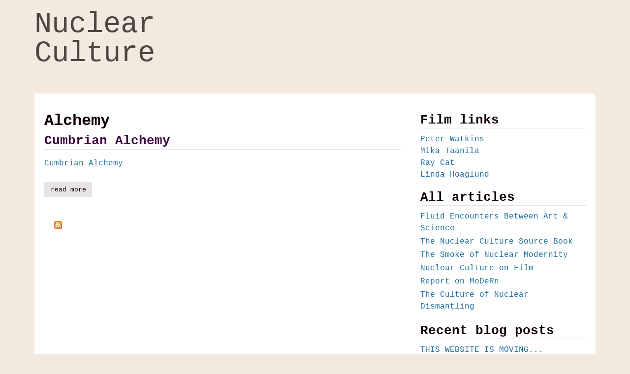

--- FILE ---
content_type: text/html; charset=utf-8
request_url: https://nuclear.artscatalyst.org/nuclear-tags/alchemy
body_size: 5678
content:
<!DOCTYPE html>
<!--[if lt IE 7]><html class="lt-ie9 lt-ie8 lt-ie7" lang="en" dir="ltr"><![endif]-->
<!--[if IE 7]><html class="lt-ie9 lt-ie8" lang="en" dir="ltr"><![endif]-->
<!--[if IE 8]><html class="lt-ie9" lang="en" dir="ltr"><![endif]-->
<!--[if gt IE 8]><!--><html lang="en" dir="ltr" prefix="content: http://purl.org/rss/1.0/modules/content/ dc: http://purl.org/dc/terms/ foaf: http://xmlns.com/foaf/0.1/ og: http://ogp.me/ns# rdfs: http://www.w3.org/2000/01/rdf-schema# sioc: http://rdfs.org/sioc/ns# sioct: http://rdfs.org/sioc/types# skos: http://www.w3.org/2004/02/skos/core# xsd: http://www.w3.org/2001/XMLSchema#"><!--<![endif]-->
<head>
<meta charset="utf-8" />
<link rel="shortcut icon" href="https://nuclear.artscatalyst.org/misc/favicon.ico" type="image/vnd.microsoft.icon" />
<link rel="shortlink" href="/taxonomy/term/71" />
<meta about="/nuclear-tags/alchemy" typeof="skos:Concept" property="rdfs:label skos:prefLabel" content="Alchemy" />
<meta name="Generator" content="Drupal 7 (http://drupal.org)" />
<link rel="alternate" type="application/rss+xml" title="RSS - Alchemy" href="https://nuclear.artscatalyst.org/taxonomy/term/71/feed" />
<link rel="canonical" href="/nuclear-tags/alchemy" />
<meta name="viewport" content="width=device-width, initial-scale=1" />
<meta name="MobileOptimized" content="width" />
<meta name="HandheldFriendly" content="true" />
<meta name="apple-mobile-web-app-capable" content="yes" />
<title>Alchemy | Nuclear Culture</title>
<style type="text/css" media="all">
@import url("https://nuclear.artscatalyst.org/modules/system/system.base.css?p7ri5k");
@import url("https://nuclear.artscatalyst.org/modules/system/system.menus.css?p7ri5k");
@import url("https://nuclear.artscatalyst.org/modules/system/system.messages.css?p7ri5k");
@import url("https://nuclear.artscatalyst.org/modules/system/system.theme.css?p7ri5k");
</style>
<style type="text/css" media="all">
@import url("https://nuclear.artscatalyst.org/sites/all/modules/contrib/calendar/css/calendar_multiday.css?p7ri5k");
@import url("https://nuclear.artscatalyst.org/modules/comment/comment.css?p7ri5k");
@import url("https://nuclear.artscatalyst.org/sites/all/modules/contrib/date/date_api/date.css?p7ri5k");
@import url("https://nuclear.artscatalyst.org/modules/field/theme/field.css?p7ri5k");
@import url("https://nuclear.artscatalyst.org/modules/node/node.css?p7ri5k");
@import url("https://nuclear.artscatalyst.org/modules/search/search.css?p7ri5k");
@import url("https://nuclear.artscatalyst.org/modules/user/user.css?p7ri5k");
@import url("https://nuclear.artscatalyst.org/sites/all/modules/contrib/views/css/views.css?p7ri5k");
</style>
<style type="text/css" media="all">
@import url("https://nuclear.artscatalyst.org/sites/all/modules/contrib/ctools/css/ctools.css?p7ri5k");
@import url("https://nuclear.artscatalyst.org/sites/all/modules/contrib/panels/css/panels.css?p7ri5k");
@import url("https://nuclear.artscatalyst.org/modules/taxonomy/taxonomy.css?p7ri5k");
</style>
<style type="text/css" media="screen">
@import url("https://nuclear.artscatalyst.org/sites/all/themes/adaptivetheme/at_core/css/at.settings.style.headings.css?p7ri5k");
@import url("https://nuclear.artscatalyst.org/sites/all/themes/adaptivetheme/at_core/css/at.settings.style.image.css?p7ri5k");
@import url("https://nuclear.artscatalyst.org/sites/all/themes/adaptivetheme/at_core/css/at.layout.css?p7ri5k");
</style>
<style type="text/css" media="all">
@import url("https://nuclear.artscatalyst.org/sites/all/themes/sky/css/html-elements.css?p7ri5k");
@import url("https://nuclear.artscatalyst.org/sites/all/themes/sky/css/forms.css?p7ri5k");
@import url("https://nuclear.artscatalyst.org/sites/all/themes/sky/css/tables.css?p7ri5k");
@import url("https://nuclear.artscatalyst.org/sites/all/themes/sky/css/page.css?p7ri5k");
@import url("https://nuclear.artscatalyst.org/sites/all/themes/sky/css/articles.css?p7ri5k");
@import url("https://nuclear.artscatalyst.org/sites/all/themes/sky/css/comments.css?p7ri5k");
@import url("https://nuclear.artscatalyst.org/sites/all/themes/sky/css/fields.css?p7ri5k");
@import url("https://nuclear.artscatalyst.org/sites/all/themes/sky/css/blocks.css?p7ri5k");
@import url("https://nuclear.artscatalyst.org/sites/all/themes/sky/css/navigation.css?p7ri5k");
@import url("https://nuclear.artscatalyst.org/sites/default/files/color/sky-54812f2f/colors.css?p7ri5k");
@import url("https://nuclear.artscatalyst.org/sites/all/themes/sky/css/sky.settings.style.css?p7ri5k");
</style>
<style type="text/css" media="print">
@import url("https://nuclear.artscatalyst.org/sites/all/themes/sky/css/print.css?p7ri5k");
</style>
<link type="text/css" rel="stylesheet" href="https://nuclear.artscatalyst.org/sites/default/files/adaptivetheme/sky_files/sky.responsive.layout.css?p7ri5k" media="only screen" />
<style type="text/css" media="screen">
@import url("https://nuclear.artscatalyst.org/sites/default/files/adaptivetheme/sky_files/sky.fonts.css?p7ri5k");
</style>
<link type="text/css" rel="stylesheet" href="https://nuclear.artscatalyst.org/sites/all/themes/sky/css/responsive.custom.css?p7ri5k" media="only screen" />
<link type="text/css" rel="stylesheet" href="https://nuclear.artscatalyst.org/sites/all/themes/sky/css/responsive.smartphone.portrait.css?p7ri5k" media="only screen and (max-width:320px)" />
<link type="text/css" rel="stylesheet" href="https://nuclear.artscatalyst.org/sites/all/themes/sky/css/responsive.smartphone.landscape.css?p7ri5k" media="only screen and (min-width:321px) and (max-width:480px)" />
<link type="text/css" rel="stylesheet" href="https://nuclear.artscatalyst.org/sites/all/themes/sky/css/responsive.tablet.portrait.css?p7ri5k" media="only screen and (min-width:481px) and (max-width:768px)" />
<link type="text/css" rel="stylesheet" href="https://nuclear.artscatalyst.org/sites/all/themes/sky/css/responsive.tablet.landscape.css?p7ri5k" media="only screen and (min-width:769px) and (max-width:1024px)" />
<link type="text/css" rel="stylesheet" href="https://nuclear.artscatalyst.org/sites/all/themes/sky/css/responsive.desktop.css?p7ri5k" media="only screen and (min-width:1025px)" />
<style type="text/css" media="screen">
@import url("https://nuclear.artscatalyst.org/sites/default/files/adaptivetheme/sky_files/sky.custom.css?p7ri5k");
</style>

<!--[if lt IE 9]>
<style type="text/css" media="screen">
@import url("https://nuclear.artscatalyst.org/sites/default/files/adaptivetheme/sky_files/sky.lt-ie9.layout.css?p7ri5k");
</style>
<![endif]-->
<script type="text/javascript" src="https://nuclear.artscatalyst.org/misc/jquery.js?v=1.4.4"></script>
<script type="text/javascript" src="https://nuclear.artscatalyst.org/misc/jquery.once.js?v=1.2"></script>
<script type="text/javascript" src="https://nuclear.artscatalyst.org/misc/drupal.js?p7ri5k"></script>
<script type="text/javascript" src="https://nuclear.artscatalyst.org/sites/all/themes/sky/js/scripts.js?p7ri5k"></script>
<script type="text/javascript">
<!--//--><![CDATA[//><!--
jQuery.extend(Drupal.settings, {"basePath":"\/","pathPrefix":"","ajaxPageState":{"theme":"sky","theme_token":"zcP_NT-aLWustuKrxzMZi6Qzel-7XRo4UiSZEKSdcck","js":{"misc\/jquery.js":1,"misc\/jquery.once.js":1,"misc\/drupal.js":1,"sites\/all\/themes\/sky\/js\/scripts.js":1},"css":{"modules\/system\/system.base.css":1,"modules\/system\/system.menus.css":1,"modules\/system\/system.messages.css":1,"modules\/system\/system.theme.css":1,"sites\/all\/modules\/contrib\/calendar\/css\/calendar_multiday.css":1,"modules\/comment\/comment.css":1,"sites\/all\/modules\/contrib\/date\/date_api\/date.css":1,"modules\/field\/theme\/field.css":1,"modules\/node\/node.css":1,"modules\/search\/search.css":1,"modules\/user\/user.css":1,"sites\/all\/modules\/contrib\/views\/css\/views.css":1,"sites\/all\/modules\/contrib\/ctools\/css\/ctools.css":1,"sites\/all\/modules\/contrib\/panels\/css\/panels.css":1,"modules\/taxonomy\/taxonomy.css":1,"sites\/all\/themes\/adaptivetheme\/at_core\/css\/at.settings.style.headings.css":1,"sites\/all\/themes\/adaptivetheme\/at_core\/css\/at.settings.style.image.css":1,"sites\/all\/themes\/adaptivetheme\/at_core\/css\/at.layout.css":1,"sites\/all\/themes\/sky\/css\/html-elements.css":1,"sites\/all\/themes\/sky\/css\/forms.css":1,"sites\/all\/themes\/sky\/css\/tables.css":1,"sites\/all\/themes\/sky\/css\/page.css":1,"sites\/all\/themes\/sky\/css\/articles.css":1,"sites\/all\/themes\/sky\/css\/comments.css":1,"sites\/all\/themes\/sky\/css\/fields.css":1,"sites\/all\/themes\/sky\/css\/blocks.css":1,"sites\/all\/themes\/sky\/css\/navigation.css":1,"sites\/all\/themes\/sky\/color\/colors.css":1,"sites\/all\/themes\/sky\/css\/sky.settings.style.css":1,"sites\/all\/themes\/sky\/css\/print.css":1,"public:\/\/adaptivetheme\/sky_files\/sky.responsive.layout.css":1,"public:\/\/adaptivetheme\/sky_files\/sky.fonts.css":1,"sites\/all\/themes\/sky\/css\/responsive.custom.css":1,"sites\/all\/themes\/sky\/css\/responsive.smartphone.portrait.css":1,"sites\/all\/themes\/sky\/css\/responsive.smartphone.landscape.css":1,"sites\/all\/themes\/sky\/css\/responsive.tablet.portrait.css":1,"sites\/all\/themes\/sky\/css\/responsive.tablet.landscape.css":1,"sites\/all\/themes\/sky\/css\/responsive.desktop.css":1,"public:\/\/adaptivetheme\/sky_files\/sky.custom.css":1,"public:\/\/adaptivetheme\/sky_files\/sky.lt-ie9.layout.css":1}},"urlIsAjaxTrusted":{"\/search\/node":true,"\/nuclear-tags\/alchemy?destination=taxonomy\/term\/71":true},"adaptivetheme":{"sky":{"layout_settings":{"bigscreen":"three-col-grail","tablet_landscape":"three-col-grail","tablet_portrait":"one-col-vert","smalltouch_landscape":"one-col-vert","smalltouch_portrait":"one-col-stack"},"media_query_settings":{"bigscreen":"only screen and (min-width:1025px)","tablet_landscape":"only screen and (min-width:769px) and (max-width:1024px)","tablet_portrait":"only screen and (min-width:481px) and (max-width:768px)","smalltouch_landscape":"only screen and (min-width:321px) and (max-width:480px)","smalltouch_portrait":"only screen and (max-width:320px)"}}}});
//--><!]]>
</script>
<!--[if lt IE 9]>
<script src="https://nuclear.artscatalyst.org/sites/all/themes/adaptivetheme/at_core/scripts/html5.js?p7ri5k"></script>
<![endif]-->
</head>
<body class="html not-front not-logged-in one-sidebar sidebar-second page-taxonomy page-taxonomy-term page-taxonomy-term- page-taxonomy-term-71 atr-7.x-3.x atv-7.x-3.1 site-name-nuclear-culture section-nuclear-tags color-scheme-custom sky bs-n bb-n mb-dd mbp-l rc-6 rct-6">
  <div id="skip-link" class="nocontent">
    <a href="#main-content" class="element-invisible element-focusable">Skip to main content</a>
  </div>
    <div id="page" class="container page snc-n snw-n sna-l sns-n ssc-n ssw-n ssa-l sss-n btc-n btw-b bta-l bts-n ntc-n ntw-b nta-l nts-n ctc-n ctw-b cta-l cts-n ptc-n ptw-b pta-l pts-n with-footer">

  
  <header id="header" class="clearfix" role="banner">

          <!-- start: Branding -->
      <div id="branding" class="branding-elements clearfix">

        
                  <!-- start: Site name and Slogan hgroup -->
          <div id="name-and-slogan" class="h-group" id="name-and-slogan">

                          <h1 id="site-name" id="site-name"><a href="/" title="Home page">Nuclear Culture</a></h1>
            
            
          </div><!-- /end #name-and-slogan -->

        
      </div><!-- /end #branding -->
    
        
  </header>

  <div id="columns" class="no-menu-bar">
    <div class="columns-inner clearfix">

                  
      
      
      <div id="content-column">
        <div class="content-inner">

          
          <section id="main-content" role="main">

                                      <header id="main-content-header">

                                  <h1 id="page-title">
                    Alchemy                  </h1>
                
                
              </header>
                        
            <!-- region: Main Content -->
                          <div id="content">
                <div id="block-system-main" class="block block-system no-title odd first last block-count-1 block-region-content block-main" >  
  
  <section class="nodes"><article id="node-98" class="node node-link node-promoted node-teaser article odd iat-c clearfix" about="/content/cumbrian-alchemy" typeof="sioc:Item foaf:Document" role="article">

  
  
      <header class="node-header">

      
              <h1 class="node-title">
          <a href="/content/cumbrian-alchemy" rel="bookmark">Cumbrian Alchemy</a>
        </h1>
      
      
    </header>
  
  <span property="dc:title" content="Cumbrian Alchemy" class="rdf-meta element-hidden"></span>
  <div class="node-content">
  <div class="field field-name-field-link field-type-link-field field-label-hidden view-mode-teaser"><div class="field-items"><div class="field-item even"><a href="http://www.cumbria.ac.uk/Courses/SubjectAreas/CreativeArts/Research/CLEAR/CumbrianAlchemy.aspx">Cumbrian Alchemy</a></div></div></div>  </div>

      <nav class="clearfix"><ul class="links inline"><li class="node-readmore first"><a href="/content/cumbrian-alchemy" rel="tag" title="Cumbrian Alchemy">Read more<span class="element-invisible"> about Cumbrian Alchemy</span></a></li><li class="comment_forbidden last"></li></ul></nav>
  
  
</article>
</section>
  </div>              </div>
            
            <a href="/taxonomy/term/71/feed" class="feed-icon" title="Subscribe to RSS - Alchemy"><img typeof="foaf:Image" class="image-style-none" src="https://nuclear.artscatalyst.org/misc/feed.png" width="16" height="16" alt="Subscribe to RSS - Alchemy" /></a>
          </section>

          
        </div>
      </div>

            <div class="region region-sidebar-second sidebar"><div class="region-inner clearfix"><section id="block-views-frontpage-links-block-2" class="block block-views odd first block-count-2 block-region-sidebar-second block-frontpage-links-block-2" ><div class="block-inner clearfix">  
      <h2 class="block-title">Film links</h2>
  
  <div class="block-content content"><div class="view view-frontpage-links view-id-frontpage_links view-display-id-block_2 view-dom-id-fc3892e7d1311b6e8f97bac4e90715b0">
        
  
  
      <div class="view-content">
        <div class="views-row views-row-1 views-row-odd views-row-first">
      
  <div class="views-field views-field-field-link">        <div class="field-content"><a href="http://pwatkins.mnsi.net/">Peter Watkins</a></div>  </div>  </div>
  <div class="views-row views-row-2 views-row-even">
      
  <div class="views-field views-field-field-link">        <div class="field-content"><a href="https://mikataanila.com/">Mika Taanila</a></div>  </div>  </div>
  <div class="views-row views-row-3 views-row-odd">
      
  <div class="views-field views-field-field-link">        <div class="field-content"><a href="http://www.theraycatsolution.com/#10000">Ray Cat</a></div>  </div>  </div>
  <div class="views-row views-row-4 views-row-even views-row-last">
      
  <div class="views-field views-field-field-link">        <div class="field-content"><a href="http://anpomovie.com/">Linda Hoaglund</a></div>  </div>  </div>
    </div>
  
  
  
  
  
  
</div></div>
  </div></section><section id="block-views-nc-front-block-3" class="block block-views even block-count-3 block-region-sidebar-second block-nc-front-block-3" ><div class="block-inner clearfix">  
      <h2 class="block-title">All articles</h2>
  
  <div class="block-content content"><div class="view view-nc-front view-id-nc_front view-display-id-block_3 view-dom-id-4254fa03daa36492ebe92fdcf17c6365">
        
  
  
      <div class="view-content">
        <div class="views-row views-row-1 views-row-odd views-row-first">
      
  <div class="views-field views-field-title">        <h1 class="field-content node-title"><a href="/content/fluid-encounters-between-art-science">Fluid Encounters Between Art &amp; Science</a></h1>  </div>  </div>
  <div class="views-row views-row-2 views-row-even">
      
  <div class="views-field views-field-title">        <h1 class="field-content node-title"><a href="/content/nuclear-culture-source-book">The Nuclear Culture Source Book</a></h1>  </div>  </div>
  <div class="views-row views-row-3 views-row-odd">
      
  <div class="views-field views-field-title">        <h1 class="field-content node-title"><a href="/content/smoke-nuclear-modernity">The Smoke of Nuclear Modernity</a></h1>  </div>  </div>
  <div class="views-row views-row-4 views-row-even">
      
  <div class="views-field views-field-title">        <h1 class="field-content node-title"><a href="/content/nuclear-culture-film">Nuclear Culture on Film</a></h1>  </div>  </div>
  <div class="views-row views-row-5 views-row-odd">
      
  <div class="views-field views-field-title">        <h1 class="field-content node-title"><a href="/content/report-modern">Report on MoDeRn</a></h1>  </div>  </div>
  <div class="views-row views-row-6 views-row-even views-row-last">
      
  <div class="views-field views-field-title">        <h1 class="field-content node-title"><a href="/content/culture-nuclear-dismantling">The Culture of Nuclear Dismantling</a></h1>  </div>  </div>
    </div>
  
  
  
  
  
  
</div></div>
  </div></section><section id="block-views-nc-front-block-4" class="block block-views odd last block-count-4 block-region-sidebar-second block-nc-front-block-4" ><div class="block-inner clearfix">  
      <h2 class="block-title">Recent blog posts</h2>
  
  <div class="block-content content"><div class="view view-nc-front view-id-nc_front view-display-id-block_4 view-dom-id-76a5744a9a13071d64d81bf09fa1970b">
        
  
  
      <div class="view-content">
        <div class="views-row views-row-1 views-row-odd views-row-first">
      
  <div class="views-field views-field-title">        <h1 class="field-content node-title"><a href="/content/website-moving">THIS WEBSITE IS MOVING...</a></h1>  </div>  </div>
  <div class="views-row views-row-2 views-row-even">
      
  <div class="views-field views-field-title">        <h1 class="field-content node-title"><a href="/content/name-atomic-rose">The name of the Atomic Rose</a></h1>  </div>  </div>
  <div class="views-row views-row-3 views-row-odd">
      
  <div class="views-field views-field-title">        <h1 class="field-content node-title"><a href="/content/splitting-atom">Splitting the Atom</a></h1>  </div>  </div>
  <div class="views-row views-row-4 views-row-even">
      
  <div class="views-field views-field-title">        <h1 class="field-content node-title"><a href="/content/radiation-and-covid-19">Radiation and Covid-19</a></h1>  </div>  </div>
  <div class="views-row views-row-5 views-row-odd">
      
  <div class="views-field views-field-title">        <h1 class="field-content node-title"><a href="/content/decolonising-nuclearpublic-lecture-workshop">Decolonising the Nuclear:Public Lecture &amp; Workshop</a></h1>  </div>  </div>
  <div class="views-row views-row-6 views-row-even">
      
  <div class="views-field views-field-title">        <h1 class="field-content node-title"><a href="/content/nuclear-culture-research-group-email-list">Nuclear Culture Research Group Email List</a></h1>  </div>  </div>
  <div class="views-row views-row-7 views-row-odd">
      
  <div class="views-field views-field-title">        <h1 class="field-content node-title"><a href="/content/nuclear-culture-research-symposium">Nuclear Culture Research Symposium</a></h1>  </div>  </div>
  <div class="views-row views-row-8 views-row-even">
      
  <div class="views-field views-field-title">        <h1 class="field-content node-title"><a href="/content/lab-variable-risk-perception-va">Lab for Variable Risk Perception V&amp;A</a></h1>  </div>  </div>
  <div class="views-row views-row-9 views-row-odd">
      
  <div class="views-field views-field-title">        <h1 class="field-content node-title"><a href="/content/temporary-index-nucleus-wick">Temporary Index, Nucleus, Wick</a></h1>  </div>  </div>
  <div class="views-row views-row-10 views-row-even views-row-last">
      
  <div class="views-field views-field-title">        <h1 class="field-content node-title"><a href="/content/inside-out-earth-residues-athropocene-africa">Inside Out Earth: Residues of the Athropocene in Africa</a></h1>  </div>  </div>
    </div>
  
  
  
  
      <div class="view-footer">
      <p><a href="all-articles">Read all articles</a></p>
    </div>
  
  
</div></div>
  </div></section></div></div>      
    </div>
  </div>

      <footer role="contentinfo">
            <div class="region region-footer"><div class="region-inner clearfix"><section id="block-nodeblock-15" class="block block-nodeblock odd first block-count-5 block-region-footer block-15" ><div class="block-inner clearfix">  
      <h2 class="block-title">About the Project</h2>
  
  <div class="block-content content"><div id="node-15" class="node node-block node-promoted article even node-full 1 ia-c clearfix" about="/content/about-project" typeof="sioc:Item foaf:Document" role="article">

        <span property="dc:title" content="About the Project" class="rdf-meta element-hidden"></span>
  
  <div class="content" class="node-content">
    <div class="field field-name-body field-type-text-with-summary field-label-hidden view-mode-full"><div class="field-items"><div class="field-item even" property="content:encoded"><p>Dr Ele Carpenter is Curator of the Nuclear Culture project and convenor of the Nuclear Culture Research Group. Her curatorial research investigates nuclear aesthetics through commissioning new artwork, publishing, curating exhibitions, site visits and roundtable discussions in partnership with arts organisations and nuclear agencies. Ele regularly participates in European workshops on the role of culture in long-term radioactive waste management, and was interviewed for 'Radioactive Art' on BBC Radio 4 (2 March, 2017). Carpenter is Professor in Interdisciplinary Art &amp; Culture at Umeå University, Sweden, and Visiting Research Fellow, Institute of the Arts, University of Cumbria.</p>
<p>Recent curated exhibitions and roundtable discussions include:  'Splitting the Atom' CAC Vilnius, Lithuania (2020), ‘Perpetual Uncertainty’ Malmö Konstmuseum, Sweden (24 Feb – 26 Aug 2018), Z33 House of Contemporary Art, Hasselt, Belgium (Sept - Dec 2017), Bildmuseet, Umeå University, Sweden (Oct 2016 - April 2017); ‘Material Nuclear Culture’ KARST, Plymouth, UK (June-Aug 2016); ‘Actinium’, S-AIR, Sapporo, Japan (July 2014). Ele is editor of The Nuclear Culture Source Book (2016). </p>
<p>The project has been supported by: Bildmuseet, Z33, Malmo Konstmuseum, <a href="http://www.artscatalyst.org/">The Arts Catalyst</a>, Arts Council England, AHRC Early Career Research Fellowship 2012-13, Daiwa Foundation, Goldsmiths University of London, <a href="https://www.chase.ac.uk/">CHASE Doctoral Training Programme </a>, and Umeå University.</p>
</div></div></div>  </div>

  
  
</div>
</div>
  </div></section><section id="block-user-login" class="block block-user even last block-count-6 block-region-footer block-login"  role="form"><div class="block-inner clearfix">  
      <h2 class="block-title">User login</h2>
  
  <div class="block-content content"><form action="/nuclear-tags/alchemy?destination=taxonomy/term/71" method="post" id="user-login-form" accept-charset="UTF-8"><div><div class="form-item form-type-textfield form-item-name">
  <label for="edit-name">Username <span class="form-required" title="This field is required.">*</span></label>
 <input type="text" id="edit-name" name="name" value="" size="15" maxlength="60" class="form-text required" />
</div>
<div class="form-item form-type-password form-item-pass">
  <label for="edit-pass">Password <span class="form-required" title="This field is required.">*</span></label>
 <input type="password" id="edit-pass" name="pass" size="15" maxlength="128" class="form-text required" />
</div>
<div class="item-list"><ul><li class="even first last"><a href="/user/password" title="Request new password via e-mail.">Request new password</a></li></ul></div><input type="hidden" name="form_build_id" value="form-99v85x2XrDFZlzB-6zW_MJ5_DUrW67G2I3eAoMlC8hU" />
<input type="hidden" name="form_id" value="user_login_block" />
<div class="form-actions form-wrapper" id="edit-actions"><input type="submit" id="edit-submit" name="op" value="Log in" class="form-submit" /></div></div></form></div>
  </div></section></div></div>      <p class="attribute-creator"></p>
    </footer>
  
</div><!-- //End #page, .container -->

  </body>
</html>


--- FILE ---
content_type: text/css
request_url: https://nuclear.artscatalyst.org/sites/default/files/adaptivetheme/sky_files/sky.fonts.css?p7ri5k
body_size: 330
content:
body,.ui-widget{font-family:Consolas, Monaco, 'Courier New', Courier, monospace, sans-serif}
#site-name{font-size:2em;font-family:Consolas, Monaco, 'Courier New', Courier, monospace, sans-serif}
#site-slogan{font-size:1.2em;font-family:Consolas, Monaco, 'Courier New', Courier, monospace, sans-serif}
#page-title{font-size:2em;font-family:Consolas, Monaco, 'Courier New', Courier, monospace, sans-serif}
.node-title{font-size:1.6em;font-family:Consolas, Monaco, 'Courier New', Courier, monospace, sans-serif}
.comment-title{font-size:1.2em;font-family:'Trebuchet MS', 'Helvetica Neue', Arial, Helvetica, sans-serif}
.block-title{font-size:1.6em;font-family:Consolas, Monaco, 'Courier New', Courier, monospace, sans-serif}
h1,h2,h3,h4{font-family:Consolas, Monaco, 'Courier New', Courier, monospace, sans-serif}
h5,h6{font-family:Consolas, Monaco, 'Courier New', Courier, monospace, sans-serif}
h1{font-size:2em;}
h2{font-size:1.6em;}
h3{font-size:1.4em;}
h4{font-size:1.2em;}
h5{font-size:1em;}
h6{font-size:1em;}
#menu-bar .menu-wrapper,#primary-menu-bar .menu-wrapper{font-family:Consolas, Monaco, 'Courier New', Courier, monospace, sans-serif}
#secondary-menu-bar .menu-wrapper,#menu-bar #block-system-user-menu{font-family:Consolas, Monaco, 'Courier New', Courier, monospace, sans-serif}
nav.block .block-content{font-family:Consolas, Monaco, 'Courier New', Courier, monospace, sans-serif}
ruby ruby{font-family:Consolas, Monaco, 'Courier New', Courier, monospace, sans-serif}

--- FILE ---
content_type: text/css
request_url: https://nuclear.artscatalyst.org/sites/default/files/adaptivetheme/sky_files/sky.custom.css?p7ri5k
body_size: 370
content:
/* Add any valid CSS declarations */

.node-content img {
  border: none;
}

.node-content .field-type-taxonomy-term-reference ul li  {

  padding-left: 0.8em;
  word-spacing: -0.2em;
}



.view-frontpage-links .node-title  {

font-size: 1.2em; 

}

#block-views-nc-front-block-3 h1.field-content.node-title,
#block-views-nc-front-block-4 h1.field-content.node-title
 {
font-size: 100%;
font-weight: normal;
line-height: 1.5;
}

#block-views-nc-front-block-3 h1.field-content.node-title a,
#block-views-nc-front-block-4 h1.field-content.node-title a {
color: #1C6EA0;
}
   
.view-frontpage-links .article  {

 margin-bottom: 0.2em;

}

h2.block-title  {

border-bottom: 1px solid #E6E4DE;
}

li.blog_usernames_blog a {
  display: none;
}

--- FILE ---
content_type: text/css
request_url: https://nuclear.artscatalyst.org/sites/default/files/color/sky-54812f2f/colors.css?p7ri5k
body_size: 1199
content:
/* Page */
html, body {
  background-color: #f3e9de;
  color: #000000;
}

ul.secondary,
.section-collapsible,
.region-highlighted,
#columns {
  background-color: #ffffff;
}

/* tasks */
#skip-link a,
ul.tabs li a,
ul.tabs li a:visited {
  background-color: #fffffe;
  color: #101010;
}
ul.tabs li a:hover,
ul.tabs li a:focus,
ul.tabs li a:active,
ul.tabs li a.active,
ul.tabs li a.active:visited {
  background-color: #efedeb;
  color: #111111;
}

/* Links */
a,
a:visited {
  color: #1c6ea0;
}
a:hover,
a:focus,
a:active {
  color: #42a9be;
}
.pager a:hover,
.pager a:active,
.pager a:focus {
  background-color: #1c6ea0;
  color: #ffffff;
}

/* Identity */
h1#site-name a,
h1#site-name a:visited {
  color: #4c4742;
}
h2#site-slogan {
  color: #837b72;
}

/* Header */
.region-header,
.nav .block-menu,
.region-header h2.block-title,
.nav .block-menu h2.block-title {
  color: #101000;
}
.region-header a,
.region-header a:visited {
  color: #0679be;
}
.region-header a:hover,
.region-header a:focus,
.region-header a:active {
  color: #42a9ba;
}

/* Footer */
.breadcrumb,
#page > footer,
#page > footer .block-title {
  background-color: #e3e1df;
  color: #010101;
}
.breadcrumb a,
#page > footer a,
#page > footer a:visited {
 color: #126598;
}
.breadcrumb a:hover,
.breadcrumb a:focus,
.breadcrumb a:active,
#page > footer a:hover,
#page > footer a:focus,
#page > footer a:active {
  color: #127ba5;
}

/* Menu bar */
.menu-toggle a {
  color: #4d453e;
  background-color: #ffffff;
}
#menu-bar-wrapper {
  background: transparent;
}
.nav .block-menu ul li a {
  color: #4d453e;
  background-color: #e1dfdc;
}
.nav .block-menu ul a:focus,
.nav .block-menu ul a:hover,
.nav .block-menu ul a:active {
  background: #ffffff;
}
.nav .block-menu ul li a.active {
  color: #4d453e;
  background-color: #ffffff;
}

/* Superfish Skin - we keep the Superfish skin seperate so we can special case
   if we really need to */
.sf-menu.sf-style-default a {
   border: 0;
   color: #4d453e;
   background-color: #e1dfdc;
}
.sf-menu.sf-style-default li.last a {
}
.sf-menu.sf-style-default a,
.sf-menu.sf-style-default a:visited {
  color: #4d453e;
}
.sf-menu.sf-style-default span.sf-description {
  color: #4d453e;
}
.sf-menu.sf-style-default li li,
.sf-menu.sf-style-default.sf-navbar li ul {
  background-color: #535352;
}
.sf-menu.sf-style-default li li li {
  background-color: #efedeb;
}
.sf-menu.sf-style-default li {
  background: transparent;
}
.sf-menu.sf-style-default.sf-navbar {
  background: #efedeb;
}
.sf-menu.sf-style-default li a,
.sf-menu.sf-style-default li a:visited {
  color: #4d453e;
}
.sf-menu.sf-style-default li:hover,
.sf-menu.sf-style-default li.sfHover,
.sf-menu.sf-style-default a:focus,
.sf-menu.sf-style-default a:hover,
.sf-menu.sf-style-default a:active {
  background-color: #ffffff;
  color: #4d453e;
}
/* Reverse colors for sub menus */
.sf-menu.sf-style-default li li:hover,
.sf-menu.sf-style-default li li.sfHover,
.sf-menu.sf-style-default li li a:focus,
.sf-menu.sf-style-default li li a:hover,
.sf-menu.sf-style-default li li a:active {
  background-color: #4d453e;
  color: #ffffff;
}
.sf-menu.sf-style-default .active-trail.sf-depth-1,
.sf-menu.sf-style-default .sf-depth-1 > a.active {
  color: #4d453e;
  background-color: #ffffff;
}
#menu-bar-wrapper .sf-menu.sf-style-default .active-trail.sf-depth-1,
#menu-bar-wrapper .sf-menu.sf-style-default .sf-depth-1 > a.active {
  background-color: #ffffff;
}
/* .sf-navbar */
.sf-navbar.sf-style-default li ul {
  background-color: transparent !important;
  width: 100%;
}
.sf-navbar > li > ul > li {
  border-bottom: 1px solid #6e5d50;
}
.sf-menu.sf-style-default.sf-navbar li ul li ul {
  background-color: transparent;
}

/* If you adjust your media queries for mobile you must replicate those changes here */
@media only screen and (max-width:480px) {
  .sf-menu.sf-style-default li li:hover,
  .sf-menu.sf-style-default li li.sfHover,
  .sf-menu.sf-style-default li li a,
  .sf-menu.sf-style-default li li a:focus,
  .sf-menu.sf-style-default li li a:hover,
  .sf-menu.sf-style-default li li a:active,
  .sf-menu.sf-style-default li li a:visited {
    background-color: #4d453e;
    color: #e1dfdc;
  }
}

/* top menu bar */
.region-top-menu {
  background-color: #ffffff;
}
.region-top-menu a {
  color: #4d453e;
}
.region-top-menu .sf-menu.sf-style-default > li > a {
  border: 0;
  color: #4d453e;
  background-color: transparent;
}

/* Node links */
article .links a,
article .links a:visited {
  background-color: #e7e5e3;
  color: #100100;
}
article .links a:hover,
article .links a:focus,
article .links a:active {
  background-color: #d7d5d3;
  color: #100101;
}

/* Titles */
h1 {
  color: #100001;
}
h2 {
  color: #100001; /* need to update */
}
.comment header h3 a,
h1 a,
h1.node-title a {
  color: #3e0741;
}
